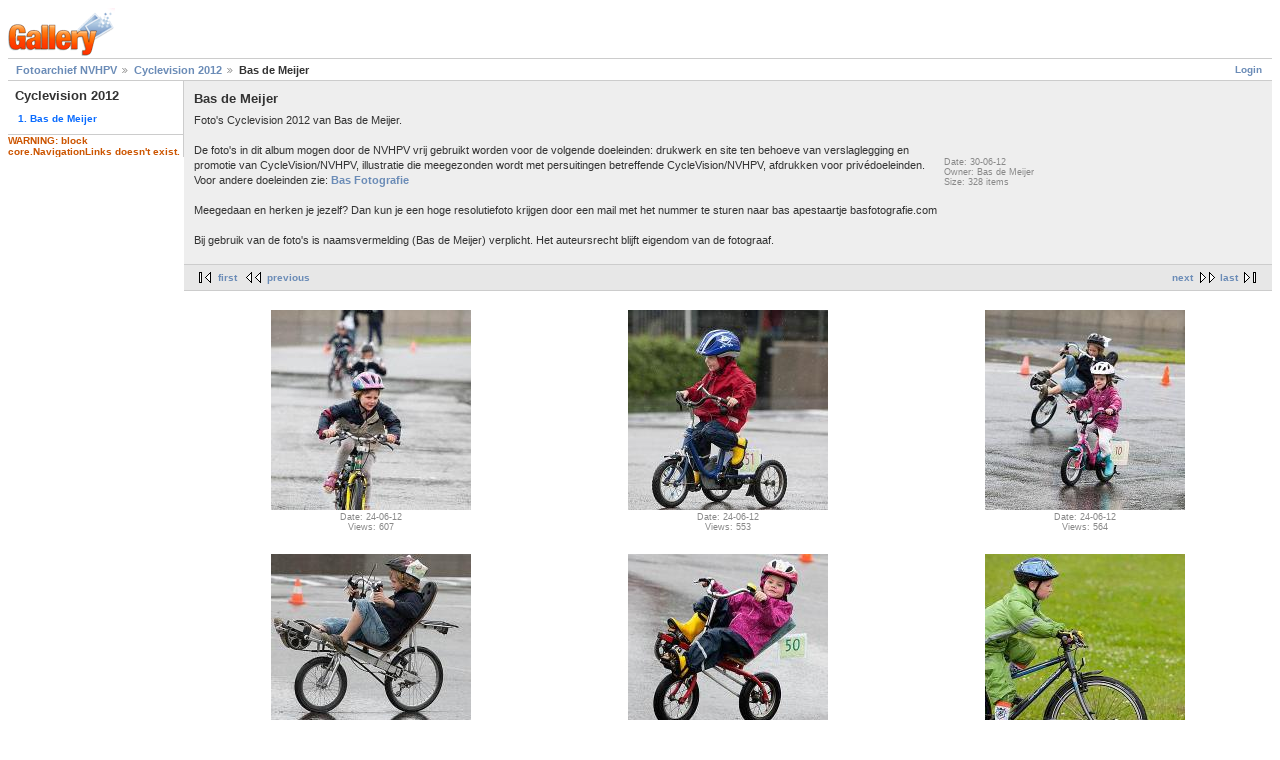

--- FILE ---
content_type: text/html; charset=UTF-8
request_url: http://fotos.ligfiets.net/main.php?g2_itemId=18993&g2_page=32
body_size: 2011
content:
<!DOCTYPE html PUBLIC "-//W3C//DTD XHTML 1.0 Strict//EN" "http://www.w3.org/TR/xhtml1/DTD/xhtml1-strict.dtd">
<html lang="nl-NL">
<head>

<link rel="stylesheet" type="text/css" href="modules/core/data/gallery.css"/>
<meta http-equiv="Content-Type" content="text/html; charset=UTF-8"/>
<title>Bas de Meijer</title>
<link rel="stylesheet" type="text/css" href="themes/matrix/theme.css"/>
</head>
<body class="gallery">
<div id="gallery" class="safari">
<div id="gsHeader">
<a href="main.php"><img src="images/galleryLogo_sm.gif"
width="107" height="48" alt=""/></a>
</div>
<div id="gsNavBar" class="gcBorder1">
<div class="gbSystemLinks">
<span class="block-core-SystemLink">
<a href="main.php?g2_view=core.UserAdmin&amp;g2_subView=core.UserLogin&amp;g2_return=%2Fmain.php%3Fg2_itemId%3D18993%26g2_page%3D32%26">Login</a>
</span>



</div>
<div class="gbBreadCrumb">
<div class="block-core-BreadCrumb">
<a href="main.php?g2_highlightId=18991" class="BreadCrumb-1">
Fotoarchief NVHPV</a>
<a href="main.php?g2_itemId=18991&amp;g2_highlightId=18993" class="BreadCrumb-2">
Cyclevision 2012</a>
<span class="BreadCrumb-3">
Bas de Meijer</span>
</div>
</div>
</div>
<table width="100%" cellspacing="0" cellpadding="0">
<tr valign="top">
<td id="gsSidebarCol">
<div id="gsSidebar" class="gcBorder1">



<div class="block-core-PeerList gbBlock">
<h3 class="parent"> Cyclevision 2012 </h3>
<span class="current">
1. Bas de Meijer
</span>
</div>


<div class="giWarning">
WARNING: block core.NavigationLinks doesn't exist.
</div>
</div>
</td>
<script type="text/javascript">
// <![CDATA[
var el = document.getElementById("gsSidebarCol");
var text = el.innerText;  // IE
if (!text) text = el.textContent; // Firefox
if (!text || !text.match(/\S/)) el.style.display = 'none';
// ]]>
</script>
<td>
<div id="gsContent" class="gcBorder1">
<div class="gbBlock gcBackground1">
<table style="width: 100%">
<tr>
<td>
<h2> Bas de Meijer </h2>
<p class="giDescription">
Foto's Cyclevision 2012 van Bas de Meijer.<br />
<br />
De foto's in dit album mogen door de NVHPV vrij gebruikt worden voor de volgende doeleinden: drukwerk en site ten behoeve van verslaglegging en promotie van CycleVision/NVHPV, illustratie die meegezonden wordt met persuitingen betreffende CycleVision/NVHPV, afdrukken voor privédoeleinden. Voor andere doeleinden zie: <a href="http://basfotografie.com" rel="nofollow">Bas Fotografie</a><br />
<br />
Meegedaan en herken je jezelf? Dan kun je een hoge resolutiefoto krijgen door een mail met het nummer te sturen naar bas apestaartje basfotografie.com<br />
<br />
Bij gebruik van de foto's is naamsvermelding (Bas de Meijer) verplicht. Het auteursrecht blijft eigendom van de fotograaf.
</p>
</td>
<td style="width: 30%">
<div class="block-core-ItemInfo giInfo">
<div class="date summary">
Date: 30-06-12
</div>
<div class="owner summary">
Owner: Bas de Meijer
</div>
<div class="size summary">
Size: 328 items
</div>
</div>
</td>
</tr>
</table>
</div>
<div class="gbBlock gcBackground2 gbNavigator">
<div class="block-core-Navigator">
<div class="next-and-last">
    <a href="main.php?g2_itemId=18993&amp;g2_page=33" class="next">next</a><a href="main.php?g2_itemId=18993&amp;g2_page=37" class="last">last</a>
</div>
<div class="first-and-previous">
<a href="main.php?g2_itemId=18993" class="first">first</a>    <a href="main.php?g2_itemId=18993&amp;g2_page=31" class="previous">previous</a>
</div>
</div>
</div>
<div class="gbBlock">
<table id="gsThumbMatrix">
<tr valign="top">
<td class="giItemCell"
style="width: 33%">
<div>
<a href="main.php?g2_itemId=19533">
<img src="main.php?g2_view=core.DownloadItem&amp;g2_itemId=19534&amp;g2_serialNumber=2" width="200" height="200" class="giThumbnail" alt="bdm-20120624-0669.jpg"/>
</a>
</div>

<div class="block-core-ItemInfo giInfo">
<div class="date summary">
Date: 24-06-12
</div>
<div class="viewCount summary">
Views: 607
</div>
</div>
</td>
<td class="giItemCell"
style="width: 33%">
<div>
<a href="main.php?g2_itemId=19535">
<img src="main.php?g2_view=core.DownloadItem&amp;g2_itemId=19536&amp;g2_serialNumber=2" width="200" height="200" class="giThumbnail" alt="bdm-20120624-0692.jpg"/>
</a>
</div>

<div class="block-core-ItemInfo giInfo">
<div class="date summary">
Date: 24-06-12
</div>
<div class="viewCount summary">
Views: 553
</div>
</div>
</td>
<td class="giItemCell"
style="width: 33%">
<div>
<a href="main.php?g2_itemId=19537">
<img src="main.php?g2_view=core.DownloadItem&amp;g2_itemId=19538&amp;g2_serialNumber=2" width="200" height="200" class="giThumbnail" alt="bdm-20120624-0699.jpg"/>
</a>
</div>

<div class="block-core-ItemInfo giInfo">
<div class="date summary">
Date: 24-06-12
</div>
<div class="viewCount summary">
Views: 564
</div>
</div>
</td>
</tr>
<tr valign="top">
<td class="giItemCell"
style="width: 33%">
<div>
<a href="main.php?g2_itemId=19539">
<img src="main.php?g2_view=core.DownloadItem&amp;g2_itemId=19540&amp;g2_serialNumber=2" width="200" height="200" class="giThumbnail" alt="bdm-20120624-0700.jpg"/>
</a>
</div>

<div class="block-core-ItemInfo giInfo">
<div class="date summary">
Date: 24-06-12
</div>
<div class="viewCount summary">
Views: 543
</div>
</div>
</td>
<td class="giItemCell"
style="width: 33%">
<div>
<a href="main.php?g2_itemId=19541">
<img src="main.php?g2_view=core.DownloadItem&amp;g2_itemId=19542&amp;g2_serialNumber=2" width="200" height="200" class="giThumbnail" alt="bdm-20120624-0704.jpg"/>
</a>
</div>

<div class="block-core-ItemInfo giInfo">
<div class="date summary">
Date: 24-06-12
</div>
<div class="viewCount summary">
Views: 556
</div>
</div>
</td>
<td class="giItemCell"
style="width: 33%">
<div>
<a href="main.php?g2_itemId=19547">
<img src="main.php?g2_view=core.DownloadItem&amp;g2_itemId=19548&amp;g2_serialNumber=2" width="200" height="200" class="giThumbnail" alt="bdm-20120624-0726.jpg"/>
</a>
</div>

<div class="block-core-ItemInfo giInfo">
<div class="date summary">
Date: 24-06-12
</div>
<div class="viewCount summary">
Views: 556
</div>
</div>
</td>
</tr>
<tr valign="top">
<td class="giItemCell"
style="width: 33%">
<div>
<a href="main.php?g2_itemId=19543">
<img src="main.php?g2_view=core.DownloadItem&amp;g2_itemId=19544&amp;g2_serialNumber=2" width="200" height="200" class="giThumbnail" alt="bdm-20120624-0743.jpg"/>
</a>
</div>

<div class="block-core-ItemInfo giInfo">
<div class="date summary">
Date: 24-06-12
</div>
<div class="viewCount summary">
Views: 544
</div>
</div>
</td>
<td class="giItemCell"
style="width: 33%">
<div>
<a href="main.php?g2_itemId=19545">
<img src="main.php?g2_view=core.DownloadItem&amp;g2_itemId=19546&amp;g2_serialNumber=2" width="200" height="200" class="giThumbnail" alt="bdm-20120624-0749.jpg"/>
</a>
</div>

<div class="block-core-ItemInfo giInfo">
<div class="date summary">
Date: 24-06-12
</div>
<div class="viewCount summary">
Views: 535
</div>
</div>
</td>
<td class="giItemCell"
style="width: 33%">
<div>
<a href="main.php?g2_itemId=19549">
<img src="main.php?g2_view=core.DownloadItem&amp;g2_itemId=19550&amp;g2_serialNumber=2" width="200" height="200" class="giThumbnail" alt="bdm-20120624-0759.jpg"/>
</a>
</div>

<div class="block-core-ItemInfo giInfo">
<div class="date summary">
Date: 24-06-12
</div>
<div class="viewCount summary">
Views: 531
</div>
</div>
</td>
</tr>
</table>
</div>
<div class="gbBlock gcBackground2 gbNavigator">
<div class="block-core-Navigator">
<div class="next-and-last">
    <a href="main.php?g2_itemId=18993&amp;g2_page=33" class="next">next</a><a href="main.php?g2_itemId=18993&amp;g2_page=37" class="last">last</a>
</div>
<div class="first-and-previous">
<a href="main.php?g2_itemId=18993" class="first">first</a>    <a href="main.php?g2_itemId=18993&amp;g2_page=31" class="previous">previous</a>
</div>
</div>
</div>
<div id="gsPages" class="gbBlock gcBackground1">
<div class="block-core-Pager">
Page:
<span>
<a href="main.php?g2_itemId=18993&amp;g2_page=1">1</a>
</span>
<span>
...
</span>
<span>
<a href="main.php?g2_itemId=18993&amp;g2_page=29">29</a>
</span>
<span>
<a href="main.php?g2_itemId=18993&amp;g2_page=30">30</a>
</span>
<span>
<a href="main.php?g2_itemId=18993&amp;g2_page=31">31</a>
</span>
<span>
32
</span>
<span>
<a href="main.php?g2_itemId=18993&amp;g2_page=33">33</a>
</span>
<span>
<a href="main.php?g2_itemId=18993&amp;g2_page=34">34</a>
</span>
<span>
<a href="main.php?g2_itemId=18993&amp;g2_page=35">35</a>
</span>
<span>
<a href="main.php?g2_itemId=18993&amp;g2_page=36">36</a>
</span>
<span>
<a href="main.php?g2_itemId=18993&amp;g2_page=37">37</a>
</span>
</div>
</div>

  


</div>
</td>
</tr>
</table>
<div id="gsFooter">

<a href="http://gallery.sourceforge.net"><img src="images/gallery.gif" alt="Powered by Gallery v2.3" title="Powered by Gallery v2.3" style="border-style: none" width="80" height="15"/></a>


</div>
  </div>


</body>
</html>